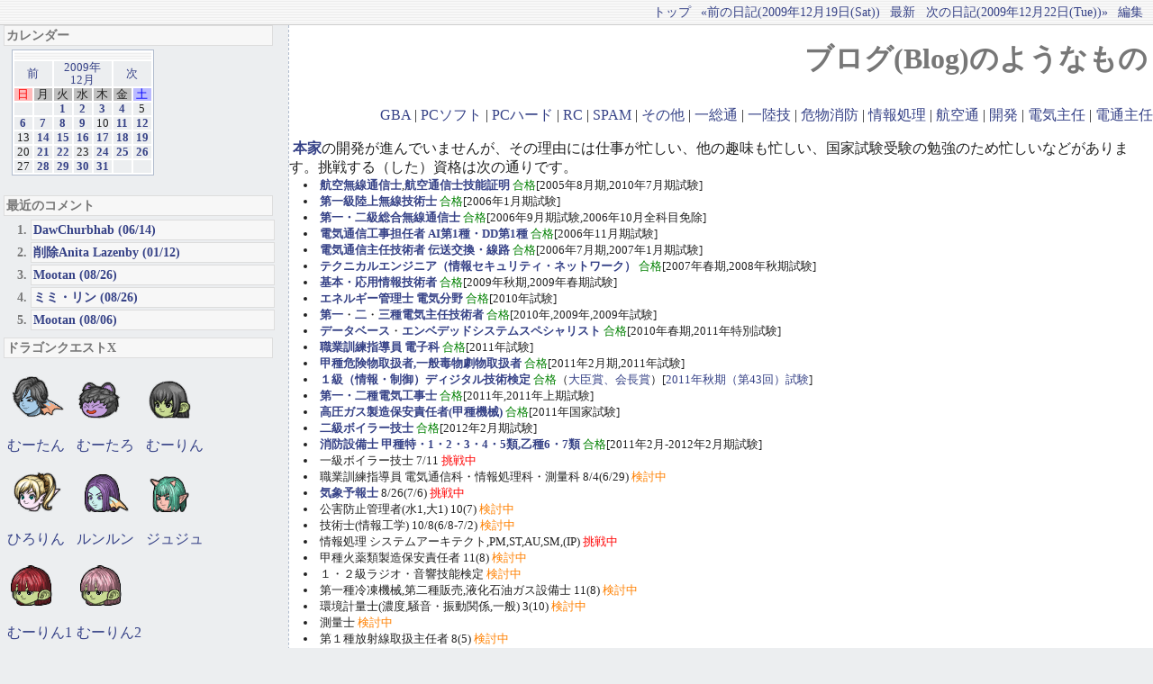

--- FILE ---
content_type: text/html; charset=UTF-8
request_url: http://mootan.hg.to/diary/?date=20091221
body_size: 28036
content:
<!DOCTYPE HTML PUBLIC "-//W3C//DTD HTML 4.01//EN" "http://www.w3.org/TR/html4/strict.dtd">
<html lang="ja-JP">
<head>
	<meta http-equiv="Content-Type" content="text/html; charset=UTF-8">
	<meta name="generator" content="tDiary 3.1.2">
	<meta http-equiv="Last-Modified" content="Mon, 21 Dec 2009 18:00:19 GMT">
	<meta http-equiv="Content-Script-Type" content="text/javascript; charset=UTF-8">
	<meta name="author" content="Mootan">
	<link rev="made" href="mailto:m00tan@hotmail.com">
	<link rel="index" title="トップ" href="/">
	<link rel="prev" title="前の日記(2009年12月19日(Sat))" href="./?date=20091219">
	<link rel="next" title="次の日記(2009年12月22日(Tue))" href="./?date=20091222">
	<link rel="start" title="最新" href="./">
	<link rel="alternate" media="handheld" type="text/html" href="http://mootan.hg.to/diary/?date=20091221">
	<link rel="shortcut icon" href="/favicon.ico">
	<meta name="description" content="挑戦する、挑戦した国家試験や資格などの忘備録、開発の現況報告など">
	<script src="http://ajax.googleapis.com/ajax/libs/jquery/1.7/jquery.min.js" type="text/javascript"></script>
	<script src="js/00default.js?3.1.220260123" type="text/javascript"></script>
		<script type="text/javascript"><!--
		$tDiary.style = 'wiki';
		//-->
		</script>
	<meta http-equiv="content-style-type" content="text/css">
	<link rel="stylesheet" href="theme/base.css" type="text/css" media="all">
	<link rel="stylesheet" href="theme/gray2/gray2.css" title="gray2" type="text/css" media="all">
	
	<title>Mootan雑記(2009-12-21)</title>
	
		<style type="text/css"><!--
			form.comment div.mail { display: none; }
		--></style>
</head>
<body>
<div class="whole-content">


<div class="adminmenu">
<span class="adminmenu"><a href="/">トップ</a></span>
<span class="adminmenu"><a href="./?date=20091219">&laquo;前の日記(2009年12月19日(Sat))</a></span>
<span class="adminmenu"><a href="./">最新</a></span>
<span class="adminmenu"><a href="./?date=20091222">次の日記(2009年12月22日(Tue))&raquo;</a></span>
<span class="adminmenu"><a href="update.rb?edit=true;year=2009;month=12;day=21" rel="nofollow">編集</a></span>
</div>
<div class="main">
<h1>ブログ(Blog)のようなもの</h1>
<p align="right"><a href="./?category=GBA">GBA</a> | 
<a href="./?category=PC%E3%82%BD%E3%83%95%E3%83%88">PCソフト</a> | 
<a href="./?category=PC%E3%83%8F%E3%83%BC%E3%83%89">PCハード</a> | 
<a href="./?category=RC">RC</a> | 
<a href="./?category=SPAM">SPAM</a> | 
<a href="./?category=%E3%81%9D%E3%81%AE%E4%BB%96">その他</a> | 
<a href="./?category=%E4%B8%80%E7%B7%8F%E9%80%9A">一総通</a> | 
<a href="./?category=%E4%B8%80%E9%99%B8%E6%8A%80">一陸技</a> | 
<a href="./?category=%E5%8D%B1%E7%89%A9%E6%B6%88%E9%98%B2">危物消防</a> | 
<a href="./?category=%E6%83%85%E5%A0%B1%E5%87%A6%E7%90%86">情報処理</a> | 
<a href="./?category=%E8%88%AA%E7%A9%BA%E9%80%9A">航空通</a> | 
<a href="./?category=%E9%96%8B%E7%99%BA">開発</a> | 
<a href="./?category=%E9%9B%BB%E6%B0%97%E4%B8%BB%E4%BB%BB">電気主任</a> | 
<a href="./?category=%E9%9B%BB%E9%80%9A%E4%B8%BB%E4%BB%BB">電通主任</a></p>
&nbsp;<a href="/"><b>本家</b></a>の開発が進んでいませんが、その理由には仕事が忙しい、他の趣味も忙しい、国家試験受験の勉強のため忙しいなどがあります。挑戦する（した）資格は次の通りです。
<div style="padding-left: 16px; font-size: small">
<li><a href="?category=航空通;year=2005"><b>航空無線通信士</b></a>,<a href="?category=航空通;year=2010"><b>航空通信士技能証明</b></a> <font color="#008000">合格</font>[2005年8月期,2010年7月期試験]</li>
<li><a href="?category=一陸技;year=2005"><b>第一級陸上無線技術士</b></a> <font color="#008000">合格</font>[2006年1月期試験]</li>
<li><a href="?category=一総通;year=2005"><b>第一・二級総合無線通信士</b></a> <font color="#008000">合格</font>[2006年9月期試験,2006年10月全科目免除]</li>
<li><a href="?category=電通主任;year=2006"><b>電気通信工事担任者 AI第1種・DD第1種</b></a> <font color="#008000">合格</font>[2006年11月期試験]</li>
<li><a href="?category=電通主任;year=2006"><b>電気通信主任技術者 伝送交換・線路</b></a> <font color="#008000">合格</font>[2006年7月期,2007年1月期試験]</li>
<li><a href="?category=情報処理;year=2006"><b>テクニカルエンジニア（情報セキュリティ・ネットワーク）</b></a> <font color="#008000">合格</font>[2007年春期,2008年秋期試験]</li>
<li><a href="?category=情報処理;year=2009"><b>基本・応用情報技術者</b></a> <font color="#008000">合格</font>[2009年秋期,2009年春期試験]</li>
<li><a href="?category=電気主任;year=2010"><b>エネルギー管理士 電気分野</b></a> <font color="#008000">合格</font>[2010年試験]</li>
<li><a href="?category=電気主任;year=2009"><b>第一</b></a>・<a href="?category=電気主任;year=2007"><b>二</b></a>・<a href="?category=電気主任;year=2009"><b>三種電気主任技術者</b></a> <font color="#008000">合格</font>[2010年,2009年,2009年試験]</li>
<li><a href="?category=情報処理;year=2008"><b>データベース</b></a>・<a href="?category=情報処理;year=2011"><b>エンベデッドシステムスペシャリスト</b></a> <font color="#008000">合格</font>[2010年春期,2011年特別試験]</li>
<li><a href="?category=一陸技;year=2011"><b>職業訓練指導員 電子科</b></a> <font color="#008000">合格</font>[2011年試験]</li>
<li><a href="?category=危物消防;year=2011"><b>甲種危険物取扱者,一般毒物劇物取扱者</b></a> <font color="#008000">合格</font>[2011年2月期,2011年試験]</li>
<li><a href="?category=情報処理;year=2011"><b>１級（情報・制御）ディジタル技術検定</b></a> <font color="#008000">合格</font>（<a href="?date=20120227#p01">大臣賞、会長賞</a>）[<a href="?date=20111226#p01">2011年秋期（第43回）試験</a>]</li>
<li><a href="?category=電気主任;year=2011"><b>第一・二種電気工事士</b></a> <font color="#008000">合格</font>[2011年,2011年上期試験]</li>
<li><a href="?category=危物消防;year=2011"><b>高圧ガス製造保安責任者(甲種機械)</b></a> <font color="#008000">合格</font>[2011年国家試験]</li>
<li><a href="?category=危物消防;year=2012"><b>二級ボイラー技士</b></a> <font color="#008000">合格</font>[2012年2月期試験]</li>
<li><a href="?category=危物消防;year=2011"><b>消防設備士 甲種特・1・2・3・4・5類,乙種6・7類</b></a> <font color="#008000">合格</font>[2011年2月-2012年2月期試験]</li>
<li>一級ボイラー技士 7/11 <font color="#FF0000">挑戦中</font></li>
<li>職業訓練指導員 電気通信科・情報処理科・測量科 8/4(6/29) <font color="#FF8000">検討中</font></li>
<li><a href="?category=航空通;year=2011"><b>気象予報士</b></a> 8/26(7/6) <font color="#FF0000">挑戦中</font></li>
<li>公害防止管理者(水1,大1) 10(7) <font color="#FF8000">検討中</font></li>
<li>技術士(情報工学) 10/8(6/8-7/2) <font color="#FF8000">検討中</font></li>
<li>情報処理 システムアーキテクト,PM,ST,AU,SM,(IP) <font color="#FF0000">挑戦中</font></li>
<li>甲種火薬類製造保安責任者 11(8) <font color="#FF8000">検討中</font></li>
<li>１・２級ラジオ・音響技能検定 <font color="#FF8000">検討中</font></li>
<li>第一種冷凍機械,第二種販売,液化石油ガス設備士 11(8) <font color="#FF8000">検討中</font></li>
<li>環境計量士(濃度,騒音・振動関係,一般) 3(10) <font color="#FF8000">検討中</font></li>
<li>測量士 <font color="#FF8000">検討中</font></li>
<li>第１種放射線取扱主任者 8(5) <font color="#FF8000">検討中</font></li>
<li>モールス電信技能認定 3段 <font color="#FF0000">挑戦中</font></li>
</div>
&nbsp;また、できる限り<a href="/"><b>本家</b></a>の開発の状況もお伝えしたいと考えております。<br>
<b>&nbsp;ツッコミに書き込めないときは「<a href="http://jbbs.livedoor.jp/bbs/read.cgi/computer/3909/1036592697/l50">掲示板 雑談スレッド</a>」でお願いします。</b>

<hr class="sep">


	
<div class="day autopagerize_page_element">
<h2><span class="date">
<a href="./?date=20091221">2009年12月21日(Mon)</a>
</span> 
<span class="title">モールス電信技能認定</span></h2>

<div class="body">

<div class="section">

<h3><a name="p01" href="./?date=20091221#p01" title="[電気主任] 電験第2種 自己採点"><span class="sanchor">_</span></a> [<a href="./?year=2009;month=4Q;category=%E9%9B%BB%E6%B0%97%E4%B8%BB%E4%BB%BB">電気主任</a>] 電験第2種 自己採点</h3>
<p>本日、公式サイトで標準解答が公開されましたので自己採点してみました。1問30点で設問数で均等に配点されると仮定しています。今までの経験では、配点の表示や統計処理を行う表示が無ければ均等なことが多いようです。正解した得点と()は部分点がもらえそうな設問の予想点/満点<br>
■電力・管理<br>
問1 (1) (5〜10/15)点（ηを100で割るのを忘れたのみなので、部分点1/3〜2/3の5〜10点位はもらえそう?）<br>
(2) 15点（3桁に丸め忘れがありますが減点にはならないでしょう）<br>
問2 (1) 10点（正解）<br>
(2) (2〜5/10)点（進相コンデンサを設置後のB点電流の大きさを式の一部で間違えたらしい170.88[A]-&gt;200[A]。B点力率cosθ、sinθは合っている模様。B点電圧が間違うと自動的にC点電圧も間違うが計算手順は合っている模様。つまりB点電圧が合っていればC点電圧も合っていた。部分点は1/5〜1/2の2〜5点くらいはもらえそう?）<br>
(3) 10点（正解）<br>
問5 3点（1回線受電方式と、常時閉路ループ方式の系統図と特徴を書いた。図は若干足りないし、特徴は一言だけですが1/10の3点位はもらえないですかね。後の点数計算のため正解した点数にした）<br>
問6 (1) 15点（正解）<br>
(2) (3〜5/15)点（%Zの計算最後に事故点直近のTL1 1.5%を足すのを忘れた。それ以外計算手順は正しい。1/5〜1/3の3〜5点くらいもらえそう?）<br>
■機械・制御<br>
問2 (1) 15点（正解）<br>
(2) (3/15)点（力率角をθとするとcosθとsinθを逆に計算した。それ以外計算手順は正しい。1/5の3点くらいもらえそう?）<br>
問4 (1) 6点（正解）<br>
(2) 6点（正解）<br>
(3) 6点（正解）<br>
(4) 0点（最終値の定理を使うのは合っていたが、おそらく部分点無し）<br>
(5) 0点（論説ですが書いた内容が間違っていた模様）</p>
<p>正解した点数で86点、厳しい目の部分点加算で86+5+2+0+3+3+0=99点、甘めの部分点加算で86+10+5+0+5+3+0=109点となります。<br>
部分点が平均20%もらえる場合: 86 + 55x0.20 = 97<br>
部分点が平均25%もらえる場合: 86 + 55x0.25 = 99<br>
部分点が平均30%もらえる場合: 86 + 55x0.30 = 102<br>
部分点が平均35%もらえる場合: 86 + 55x0.35 = 105<br>
部分点が平均40%もらえる場合: 86 + 55x0.40 = 108<br>
部分点が平均45%もらえる場合: 86 + 55x0.45 = 110<br>
もしかして得点調整があれば合格の可能性はありますか。うーむ、そんな甘いことは無いですね。もしこんな解答で合格したら、電験2種は結構簡単な試験という感想を持ってしまいます。2次試験の筆記は部分点がもらいやすいということでマークシートより有利ということになってしまいます。まあ、おそらくは、途中式の意味が採点者にわからず、部分点はおろか、正解した解答も減点といったところでしょうか。</p>

</div>
<div class="section">

<h3><a name="p02" href="./?date=20091221#p02" title="[一総通] モールス電信技能認定"><span class="sanchor">_</span></a> [<a href="./?year=2009;month=4Q;category=%E4%B8%80%E7%B7%8F%E9%80%9A">一総通</a>] モールス電信技能認定</h3>
<p>■欧文普通モールス130PARIS: 90%程度取れる<br>
■欧文暗語モールス160PARIS: 93%程度取れる<br>
■和文暗語モールス160PARIS: 84%程度取れる<br>
和文がボロボロに、また前の状態になってしまったのでしょうか。</p>

</div>


</div>

<div class="comment">

	<div class="caption">[<a href="./?date=20091221#c">ツッコミを入れる</a>]</div>
</div>

<div id="comment-form-section"></div>








		<div class="refererlist">
		
		</div>
</div>


<hr class="sep">

</div>
<div class="sidebar">
<p>カレンダー</p>
<table class="calendar" summary="calendar">
<tr>
 <td class="image" colspan="7"></td>
</tr>
<tr>
 <td class="calendar-prev-month" colspan="2"><a href="./?date=200911">前</a></td>
 <td class="calendar-current-month" colspan="3"><a href="./?date=200912">2009年<br>12月</a></td>
 <td class="calendar-next-month" colspan="2"><a href="./?date=201001">次</a></td>
</tr>
<tr> <td class="calendar-sunday">日</td>
 <td class="calendar-weekday">月</td>
 <td class="calendar-weekday">火</td>
 <td class="calendar-weekday">水</td>
 <td class="calendar-weekday">木</td>
 <td class="calendar-weekday">金</td>
 <td class="calendar-saturday">土</td>
</tr>
<tr>
 <td class="calendar-day"></td>
 <td class="calendar-day"></td>
 <td class="calendar-day"><a href="./?date=20091201" title="01. [一総通] モールス電信技能認定">1</a></td>
 <td class="calendar-day"><a href="./?date=20091202" title="01. [電気主任] 電験第2種 二次試験正しい答と思われるもの&#13;&#10;02. [一総通] モールス電信技能認定">2</a></td>
 <td class="calendar-day"><a href="./?date=20091203" title="01. [一総通] モールス電信技能認定">3</a></td>
 <td class="calendar-day"><a href="./?date=20091204" title="01. [一総通] モールス電信技能認定">4</a></td>
 <td class="calendar-day">5</td>
</tr>
<tr>
 <td class="calendar-day"><a href="./?date=20091206" title="01. [一総通] モールス電信技能認定">6</a></td>
 <td class="calendar-day"><a href="./?date=20091207" title="01. [一総通] モールス電信技能認定">7</a></td>
 <td class="calendar-day"><a href="./?date=20091208" title="01. [一総通] モールス電信技能認定">8</a></td>
 <td class="calendar-day"><a href="./?date=20091209" title="01. [一総通] モールス電信技能認定">9</a></td>
 <td class="calendar-day">10</td>
 <td class="calendar-day"><a href="./?date=20091211" title="01. [一総通] モールス電信技能認定">11</a></td>
 <td class="calendar-day"><a href="./?date=20091212" title="01. [一総通] モールス電信技能認定">12</a></td>
</tr>
<tr>
 <td class="calendar-day">13</td>
 <td class="calendar-day"><a href="./?date=20091214" title="01. [一総通] モールス電信技能認定">14</a></td>
 <td class="calendar-day"><a href="./?date=20091215" title="01. [一総通] モールス電信技能認定">15</a></td>
 <td class="calendar-day"><a href="./?date=20091216" title="01. [一総通] モールス電信技能認定">16</a></td>
 <td class="calendar-day"><a href="./?date=20091217" title="01. [一総通] モールス電信技能認定">17</a></td>
 <td class="calendar-day"><a href="./?date=20091218" title="01. [一総通] モールス電信技能認定">18</a></td>
 <td class="calendar-day"><a href="./?date=20091219" title="01. [一総通] モールス電信技能認定">19</a></td>
</tr>
<tr>
 <td class="calendar-day">20</td>
 <td class="calendar-day"><a href="./?date=20091221" title="01. [電気主任] 電験第2種 自己採点&#13;&#10;02. [一総通] モールス電信技能認定">21</a></td>
 <td class="calendar-day"><a href="./?date=20091222" title="01. [一総通] モールス電信技能認定">22</a></td>
 <td class="calendar-day">23</td>
 <td class="calendar-day"><a href="./?date=20091224" title="01. [一総通] モールス電信技能認定">24</a></td>
 <td class="calendar-day"><a href="./?date=20091225" title="01. [一総通] モールス電信技能認定">25</a></td>
 <td class="calendar-day"><a href="./?date=20091226" title="01. [一総通] モールス電信技能認定">26</a></td>
</tr>
<tr>
 <td class="calendar-day">27</td>
 <td class="calendar-day"><a href="./?date=20091228" title="01. [一総通] モールス電信技能認定">28</a></td>
 <td class="calendar-day"><a href="./?date=20091229" title="01. [一総通] モールス電信技能認定">29</a></td>
 <td class="calendar-day"><a href="./?date=20091230" title="01. [一総通] モールス電信技能認定">30</a></td>
 <td class="calendar-day"><a href="./?date=20091231" title="01. [一総通] モールス電信技能認定">31</a></td>
 <td class="calendar-day"></td>
 <td class="calendar-day"></td>
</tr>
</table>

<br>
<p>最近のコメント</p>
<ol class="recent-comment">
<li><a href="./?date=20120215#c01" title="   &lt;b&gt;&lt;/b&gt;     &lt;b&gt;&lt;/b&gt;     &lt;b&gt;&lt;/b&gt;     &lt;b&gt;&lt;/b&gt;     &lt;b&gt;..">DawChurbhab (06/14)</a></li>
<li><a href="./?date=20100622#c01" title="削除http://in4drugs.bethjacobirvine.net/how-can-i-purchase-z..">削除Anita Lazenby (01/12)</a></li>
<li><a href="./?date=20120825#c02" title="試験から帰ってきました。応援ありがとうございます。 さすがに疲れました。">Mootan (08/26)</a></li>
<li><a href="./?date=20120825#c01" title="全力投球！！　ご幸運をお祈りしてます。">ミミ・リン (08/26)</a></li>
<li><a href="./?date=20120801#c02" title="このページの左上に私へのメールアドレスが書いてあります。 そこにご連絡ください。 製品ではソロか対人PTでしかや..">Mootan (08/06)</a></li>
</ol>

<p>ドラゴンクエストX</p>
<div style="padding-left: 8px; font-size: small">
<table border="0" cellpadding="0" cellspacing="0" id="dqx">
<!-- メインアカウント -->
<tr>
<td style="padding-bottom:15px"><a href="http://hiroba.dqx.jp/sc/character/706001847021/"><img src="http://faceicon.dqx.jp/icon3/706/7060/70600/706001/706001847021.png" /></a></td>
<td width="5"></td>
<td style="padding-bottom:15px"><a href="http://hiroba.dqx.jp/sc/character/1018576717113/"><img src="http://faceicon.dqx.jp/icon3/1018/10185/101857/1018576/1018576717113.png" /></a></td>
<td width="5"></td>
<td style="padding-bottom:15px"><a href="http://hiroba.dqx.jp/sc/character/1017119271830/"><img src="http://faceicon.dqx.jp/icon2/1017/10171/101711/1017119/1017119271830.png" /></a></td>
</tr>
<tr style="font-size: medium">
<td><a href="http://hiroba.dqx.jp/sc/character/706001847021/">むーたん</a></td>
<td></td>
<td><a href="http://hiroba.dqx.jp/sc/character/1018576717113/">むーたろ</a></td>
<td></td>
<td><a href="http://hiroba.dqx.jp/sc/character/1017119271830/">むーりん</a></td>
</tr>
<!-- サブアカウント1 -->
<tr>
<td style="padding-bottom:15px"><a href="http://hiroba.dqx.jp/sc/character/366710933835/"><img src="http://faceicon.dqx.jp/icon3/366/3667/36671/366710/366710933835.png" /></a></td>
<td width="5"></td>
<td style="padding-bottom:15px"><a href="http://hiroba.dqx.jp/sc/character/823267877330/"><img src="http://faceicon.dqx.jp/icon2/823/8232/82326/823267/823267877330.png" /></a></td>
<td width="5"></td>
<td style="padding-bottom:15px"><a href="http://hiroba.dqx.jp/sc/character/491227291759/"><img src="http://faceicon.dqx.jp/icon1/491/4912/49122/491227/491227291759.png" /></a></td>
</tr>
<tr style="font-size: medium">
<td><a href="http://hiroba.dqx.jp/sc/character/366710933835/">ひろりん</a></td>
<td></td>
<td><a href="http://hiroba.dqx.jp/sc/character/823267877330/">ルンルン</a></td>
<td></td>
<td><a href="http://hiroba.dqx.jp/sc/character/491227291759/">ジュジュ</a></td>
</tr>
<!-- サブアカウント2,3 -->
<tr>
<td style="padding-bottom:15px"><a href="http://hiroba.dqx.jp/sc/character/834594984320/"><img src="http://faceicon.dqx.jp/icon2/834/8345/83459/834594/834594984320.png" /></a></td>
<td width="5"></td>
<td style="padding-bottom:15px"><a href="http://hiroba.dqx.jp/sc/character/279694640247/"><img src="http://faceicon.dqx.jp/icon3/279/2796/27969/279694/279694640247.png" /></a></td>
<td width="5"></td>
<td style="padding-bottom:15px"></td>
</tr>
<tr style="font-size: medium">
<td><a href="http://hiroba.dqx.jp/sc/character/834594984320/">むーりん1</a></td>
<td></td>
<td><a href="http://hiroba.dqx.jp/sc/character/279694640247/">むーりん2</a></td>
<td></td>
<td></td>
</tr>
<!-- サブアカウント4,5 -->
<tr>
<td style="padding-bottom:15px"><a href="http://hiroba.dqx.jp/sc/character/780372251935/"><img src="http://faceicon.dqx.jp/icon1/780/7803/78037/780372/780372251935.png" /></a></td>
<td width="5"></td>
<td style="padding-bottom:15px"><a href="http://hiroba.dqx.jp/sc/character/69284520145/"><img src="http://faceicon.dqx.jp/icon1/69/692/6928/69284/69284520145.png" /></a></td>
<td width="5"></td>
<td style="padding-bottom:15px"></td>
</tr>
<tr style="font-size: medium">
<td><a href="http://hiroba.dqx.jp/sc/character/780372251935/">むーたろ1</a></td>
<td></td>
<td><a href="http://hiroba.dqx.jp/sc/character/69284520145/">むーたろ2</a></td>
<td></td>
<td></td>
</tr>
<!-- サブアカウント6,7 -->
<tr>
<td style="padding-bottom:15px"><a href="http://hiroba.dqx.jp/sc/character/472447727203/"><img src="http://faceicon.dqx.jp/icon1/472/4724/47244/472447/472447727203.png" /></a></td>
<td width="5"></td>
<td style="padding-bottom:15px"><a href="http://hiroba.dqx.jp/sc/character/243113048626/"><img src="http://faceicon.dqx.jp/icon1/243/2431/24311/243113/243113048626.png" /></a></td>
<td width="5"></td>
<td style="padding-bottom:15px"></td>
</tr>
<tr style="font-size: medium">
<td><a href="http://hiroba.dqx.jp/sc/character/780372251935/">むーすけ1</a></td>
<td></td>
<td><a href="http://hiroba.dqx.jp/sc/character/69284520145/">むーすけ2</a></td>
<td></td>
<td></td>
</tr>
</table>
DQX用メールアドレス（お気軽に）:<br>
<img src="images/dqxmail.png" /><br>
<a href="http://www.dqx.jp/">DQX公式サイト <a href="http://www.square-enix.com/jp/caution.html">著作権について</a>
</div>
<p>試験関係リンク</p>
<div style="padding-left: 8px; font-size: small">
無線従事者: <a href="http://www.nichimu.or.jp">(財)日本無線協会</a><BR>
航空従事者: <a href="http://www.mlit.go.jp/about/file000029.html">国土交通省</a><BR>
電気通信: <a href="http://www.dekyo.or.jp">(財)日本データ通信協会</a><BR>
情報処理: <a href="http://www.jitec.jp">(独)情報処理推進機構</a><BR>
情報処理 解答速報1: <a href="http://www.itec.co.jp/auto_mark/answer/">iTEC</a><BR>
情報処理 解答速報2: <a href="http://www.tac-school.co.jp/sokuhou/">TAC</a><BR>
<a href="http://digital-kentei.com/">ディジタル技術</a> / <a href="http://ar-kentei.com/">ラジオ・音響技能</a>検定<BR>
電験電工: <a href="http://www.shiken.or.jp">(財)電気技術者試験センター</a><BR>
エネ管理士: <a href="http://www.eccj.or.jp/mgr1/">(財)省エネルギーセンター</a><BR>
危険物消防: <a href="http://www.shoubo-shiken.or.jp/">(財)消防試験研究センター</a><BR>
火薬類: <a href="http://www.zenkakyo-ex.or.jp/shiken.html">(社)全国火薬類保安協会</a><BR>
放射線: <a href="http://www.nustec.or.jp/syunin/syunin01.html">(財)原子力安全技術センター</a><BR>
放射線講習: <a href="http://nutec.jaea.go.jp/index.php">原子力人材育成センター</a><BR>
高圧ガス/冷凍: <a href="http://www.khk.or.jp/activities/regalexamination_course/">高圧ガス保安協会</a><BR>
ボイラー: <a href="http://www.exam.or.jp/">(財)安全衛生技術試験協会</a><BR>
公害防止: <a href="http://www.jemai.or.jp/japanese/qualification/polconman/">(社)産業環境管理協会</a><BR>
気象予報士: <a href="http://www.jmbsc.or.jp/hp/cwfe/init.html">(財)気象業務支援センター</a><BR>
測量士: <a href="http://www.gsi.go.jp/LAW/SHIKEN/SHIKEN-top.htm">国土地理院</a><BR>
計量士: <a href="http://www.jemca.or.jp/info/env/index.html">(社)日本環境測定分析協会</a><BR>
技術士: <a href="http://www.engineer.or.jp/sub02/">(公)日本技術士会</a><BR>
</div>
<p>第一級陸上無線技術士用書籍</p>
<div style="padding-left: 16px; font-size: small">
<li><a href="http://www.amazon.co.jp/gp/redirect.html%3FASIN=4501319607%26tag=mootansroom-22%26lcode=xm2%26cID=2025%26ccmID=165953%26location=/o/ASIN/4501319607%253FSubscriptionId=1CVA98NEF1G753PFESR2">合格精選300題 第一級陸上無線技士試験問題集</a></li>
<li><a href="http://www.amazon.co.jp/gp/redirect.html%3FASIN=4501322209%26tag=mootansroom-22%26lcode=xm2%26cID=2025%26ccmID=165953%26location=/o/ASIN/4501322209%253FSubscriptionId=1CVA98NEF1G753PFESR2">合格精選320題 第一級陸上無線技術士試験問題集〈第2集〉</a></li>
<li><a href="http://www.amazon.co.jp/gp/redirect.html%3FASIN=4501321407%26tag=mootansroom-22%26lcode=xm2%26cID=2025%26ccmID=165953%26location=/o/ASIN/4501321407%253FSubscriptionId=1CVA98NEF1G753PFESR2">無線工学の基礎 1・2陸技受験教室</a></li>
<li><a href="http://www.amazon.co.jp/gp/redirect.html%3FASIN=4501322004%26tag=mootansroom-22%26lcode=xm2%26cID=2025%26ccmID=165953%26location=/o/ASIN/4501322004%253FSubscriptionId=1CVA98NEF1G753PFESR2">無線工学A 1・2陸技受験教室</a></li>
<li><a href="http://www.amazon.co.jp/gp/redirect.html%3FASIN=4501321504%26tag=mootansroom-22%26lcode=xm2%26cID=2025%26ccmID=165953%26location=/o/ASIN/4501321504%253FSubscriptionId=1CVA98NEF1G753PFESR2">無線工学B 1・2陸技受験教室</a></li>
<li><a href="http://www.amazon.co.jp/gp/redirect.html%3FASIN=450132080X%26tag=mootansroom-22%26lcode=xm2%26cID=2025%26ccmID=165953%26location=/o/ASIN/450132080X%253FSubscriptionId=1CVA98NEF1G753PFESR2">電波法規 1・2陸技受験教室</a></li>
<li><a href="http://www.amazon.co.jp/gp/redirect.html%3FASIN=480760306X%26tag=mootansroom-22%26lcode=xm2%26cID=2025%26ccmID=165953%26location=/o/ASIN/480760306X%253FSubscriptionId=1CVA98NEF1G753PFESR2">写真で学ぶアンテナ</a></li>
</div>
<p>航空無線通信士用書籍</p>
<div style="padding-left: 16px; font-size: small">
<li><a href="http://www.amazon.co.jp/gp/redirect.html%3FASIN=4807604376%26tag=mootansroom-22%26lcode=xm2%26cID=2025%26ccmID=165953%26location=/o/ASIN/4807604376%253FSubscriptionId=1CVA98NEF1G753PFESR2">無線従事者国家試験問題解答集 航空無線通信士</a></li>
<li><a href="http://www.amazon.co.jp/gp/redirect.html%3FASIN=4807604228%26tag=mootansroom-22%26lcode=xm2%26cID=2025%26ccmID=165953%26location=/o/ASIN/4807604228%253FSubscriptionId=1CVA98NEF1G753PFESR2">航空無線通信士用法規</a></li>
<li><a href="http://www.amazon.co.jp/gp/redirect.html%3FASIN=4807603841%26tag=mootansroom-22%26lcode=xm2%26cID=2025%26ccmID=165953%26location=/o/ASIN/4807603841%253FSubscriptionId=1CVA98NEF1G753PFESR2">無線工学―航空無線通信士用 無線従事者養成課程用標準教科書</a></li>
<li><a href="http://www.amazon.co.jp/gp/redirect.html%3FASIN=4807604430%26tag=mootansroom-22%26lcode=xm2%26cID=2025%26ccmID=165953%26location=/o/ASIN/4807604430%253FSubscriptionId=1CVA98NEF1G753PFESR2">航空無線通信士用英語</a></li>
</div>
</div>
<div style="clear: both" align="right"><font size="1">Since Feb-20-2012 Total: Today: Yesterday:</font></div>


		<script type="text/javascript"><!--
			document.getElementsByName("mail")[0].value = "";
		//--></script>
<div class="footer">
Generated by <a href="http://www.tdiary.org/">tDiary</a> version 3.1.2<br>
Powered by <a href="http://www.ruby-lang.org/">Ruby</a> version 1.8.7-p358
</div>
</div>
</body>
</html>


--- FILE ---
content_type: text/css
request_url: http://mootan.hg.to/diary/theme/gray2/gray2.css
body_size: 11443
content:
@charset "utf-8";
/*
Title: gray2
Revision: $Revision: 1.4 $
Author: naoko
Access: naoko@undefine.to
License: GPL
Comment: グレーな色のテーマ


validated by W3C.
*/

/*
ページ全体の基本的な設定。背景色や文字色など
*/
body {
	background-color: #ECEEF0;
	color: #222;
	margin:0;
}

/*
リンク文字列に関する設定
*/
a:link {
	background-color: transparent;
	color: #364287;
	text-decoration: none;
}

a:visited {
	background-color: transparent;
	color: #364287;
	text-decoration: none;
}

a:hover {
	text-decoration: underline;
}

/*
ページトップにある操作ボタンの並ぶ行の設定
*/
div.adminmenu {
	margin:0;
	background-color: transparent;
	background-image: url(gray2_bg.gif);
	color: #222;
	text-align: right;
	padding:4px;
	font-size: 90%;
	border-bottom:solid 1px #ccc;	
}

/*
ページトップにある操作ボタン自体の設定
*/
span.adminmenu {
	padding-right: 0.5em;
}

/*
日記タイトルの設定
*/
h1 {
	color: #777;
	background-color: #fff;
	text-align: right;
	margin:0;
	padding:16px 6px 14px 0;
}

/*
カレンダーの設定
*/
div.calendar {
	text-align: right;
	letter-spacing: 0.1em;
	background-color: #fff;
	color: #222;
	padding: 2px;
	line-height: 110%;
	font-size: 90%;
	border-top:solid 1px #ccc;
	border-bottom:solid 1px #ccc;
}

div.calendar div.year {
}

/*
1日の日記全体を囲む枠の設定
*/
div.day {
	background-color: #fff;
	color: #222;
	margin:12px;
}

/*
タイトル行全体の設定
*/
div.day h2 {
	margin: 0 0 0 0;
	padding:0 0 0 6px;
	background-image: url(gray2_bg.gif);
	border-top:double 3px #ccc;
	border-bottom:solid 1px #ccc;
	border-left:solid 1px #ccc;
	border-right:solid 1px #ccc;
}

/*
日付の設定
*/
h2 span.date {
	font-size: medium;
}

/*
タイトルの設定
*/
h2 span.title {
	font-size: medium;
}

/*
タイトルを除いた1日の日記本文全体の設定
*/
div.body {
	background-color: transparent;
	color: #222;
	margin:0;
	padding:16px 0 0 16px;
	border-left:solid 1px #ccc;
	border-right:solid 1px #ccc;
}

/*
サブタイトルを含むセクションの設定
*/
div.section {
	margin:0;
	padding-bottom:18px;
}

/*
サブタイトルの設定
*/
h3 {
	font-size: medium;
	margin: 0em;
	font-weight: bold;
}

/*
その他の見出し(必要なら)
*/
h4 {
	margin: 2em;
	font-weight: bold;
	margin-bottom: 0em;
}

/*
イメージアンカーの設定
ただしDefaultテーマではイメージアンカーは使っていないのでコメントにしてある
指定のコツは以下の通り
  - span.sanchorはセクションアンカー、span.canchorはツッコミアンカー
  - background-imageにアンカー画像を指定
  - paddingのtop(最初)とright(2番目)に画像の縦横サイズを指定
  - colorに背景色と同じ色を指定(文字を見えなくするため)
*/

div.day span.sanchor {
	background-image: url(gray2_sanchor.gif);
	background-position: bottom right;
	background-repeat: no-repeat;
	padding: 14px 14px 0px 0px;
	color: #fff;
	background-color: transparent;
	font-size: 1px;
}

div.day span.canchor {
	background-image: url(gray2_canchor.gif);
	background-position: bottom right;
	background-repeat: no-repeat;
	padding: 12px 12px 0px 0px;
	color: #fff;
	background-color: transparent;
	font-size: 1px;
}


/*
日記の本文(段落)の設定
*/
div.section p {
	margin:6px 10px 0px 2px;
	line-height: 140%;
}
ul, ol {
	margin-left: 0em;
	padding-left: 0em;
}

/*
ツッコミ/フォーム/リンク元のキャプション設定
*/
div.caption {
	background-color: #fdfdfd;
	color: #222;
	font-size: 90%;
	margin: 6px 6px 0 6px;
	padding-top:4px;
	padding-left:4px;
	border-top:solid 1px #ccc;
	border-bottom:solid 1px #ccc;
	border-left:solid 1px #ccc;
	border-right:solid 1px #ccc;
}

/*
ツッコミ欄全体の設定
*/
div.comment {
	background-color: transparent;
	color: #222;
	margin:0;
	padding:16px 0 0 16px;
	border-left:solid 1px #ccc;
	border-right:solid 1px #ccc;
}

/*
ツッコミ省略版本文
*/
div.commentshort {
	font-size: 90%;
	margin: 0px 6px 0 6px;
	padding-top:4px;
	padding-left:4px;
	padding-left:16px;
	border-bottom:solid 1px #ccc;
	border-left:solid 1px #ccc;
	border-right:solid 1px #ccc;
}
span.commentator {
	font-weight: bold;
}
div.commentshort p {
	margin: 0;
	padding-top:5px;
	line-height: 120%;
}

/*
ツッコミ本体
*/
div.commentbody {
	font-size: 90%;
	margin: 0 4px 0 4px;
	line-height: 120%;
}

/*
ツッコミした人の情報
*/
div.commentator {
	line-height: 150%;
}

/*
ツッコミ本文
*/
div.commentbody p {
	margin:0;
	padding: 0px;
	margin-left: 2em;
}

/*
フォーム全体を囲む枠の設定
*/
div.form {
	background-color: #fff;
	color: #222;
	margin:0;
	padding:16px 0 0 16px;
	border-left:solid 1px #ccc;
	border-right:solid 1px #ccc;
}

/*
フォームの設定
*/
div.form form {
	margin: 0;
	padding:10px;
}

div.form form.comment {
	font-size: 90%;
}

div.field {
	display: inline;
	margin-right: 2em;
}
form.comment input {
	background-color: #fdfdfd;
	color: #222;
	margin-left: 1em;
}

div.textarea {
	display: block;
	vertical-align: top;
}
form.comment textarea {
	display: block;
	background-color: #fdfdfd;
	color: #000;
	margin-left: 3em;
	width: 30em;
	height: 5em;
}

div.button {
	display: block;
	margin: 0 0 0 3em;
}

/*
リンク元リスト(Month/Latestモード)の設定
*/
div.referer {
	text-align: right;
	font-size: 90%;
	padding: 0.4em 1em 1em 1em;
	line-height: 1em;
	margin:0;
	border-left:solid 1px #ccc;
	border-right:solid 1px #ccc;
	border-bottom:solid 1px #ccc;
}

/*
リンク元リスト(Dayモード)の設定
*/
div.refererlist {
	background-color: #fff;
	color: #000;
	margin:0;
	padding:16px 0 0 16px;
	border-left:solid 1px #ccc;
	border-right:solid 1px #ccc;
	border-bottom:solid 1px #ccc;
}

/*
リンク元リスト一覧の設定
*/
div.refererlist ul {
	font-size: 90%;
	margin: 0.5em 1em 0.5em 3em;
	line-height: 120%;
}

/*
罫線の設定
*/
hr {
	border-style: solid;
	border-width: 2px 0px 0px 0px;
	border-color: #ccc;
}

/*
日々の日記のセパレータに使われる罫線の設定
*/
hr.sep {
	display: none;
}

/*
フッタの設定
*/
div.footer {
	background-image: url(gray2_bg.gif);
	font-size: 80%;
	text-align: right;
	margin: 0px;
	padding:2px;
	border-top:solid 1px #ccc;
}

/*
更新フォーム
*/
form.update {
	padding-top: 0.5em;
	padding-bottom: 0.5em;
}
form.update input, form.update textarea, form.commentstat input {
	background-color: #fdfdfd;
	color:#222;
}

form.update span.field {
	display: inline;
	margin-left: 0em;
	margin-right: 0.5em;
}

form.update div.field.title {
	display: block;
	margin-top: 1em;
}
form.update div.field.title input {
	margin-left: 0.5em;
}

form.update div.textarea {
	display: block;
	margin-top: 1em;
}
form.update textarea {
	display: block;
	margin-left: 3em;
	margin-bottom: 1em;
	width: 35em;
	height: 15em;
}

form.update span.checkbox.hidediary {
	margin-left: 1em;
}

/*
ツッコミ状態変更フォーム
*/
div.comment form {
	margin-top: 0em;
}

/*
検索フォーム
*/

div.search_form {
	background-color: #fff;
	color: #222;
	margin:0;
	padding:6px 0 6px 16px;
}

form.search{
	background-color: #fff;
	color: #222;
	margin:0;
}

/*
エラーメッセージ表示の設定
*/
p.message {
	text-align: center;
	font-size: large;
	background-color: #d00;
	color: #fff;
	padding: 8px;
}

/*
整形済みテキスト(preタグ)の設定
*/
pre {
	border-style: solid;
	border-color: #dfdfdf;
	background-color: #fdfdfd;
	color:#222;
	margin-left: 10px;
	margin-right: 10px;
	padding: 4px;
	border-width: 1px;
}

/*
引用(blockquoteタグ)の設定
*/
div.body blockquote {
	border-style: dashed;
	border-color: #dfdfdf;
	border-width: 0 0 0 2px;
	margin-left: 10px;
	margin-right: 10px;
	padding: 4px;
}
div.body blockquote p {
	margin: 0.5em 0em 0.5em 0em;
}

/*
箇条書きの設定
*/
div.body ul, div.body ol {
	margin-left: 10px;
}

/*
項目リストの設定
*/
div.section dl {
	margin-left: 3em;
	margin-right:8px;
}

div.section dt {
	margin-bottom: 0.2em;
	font-weight: bold;
	padding:2px;
	border-bottom:dotted 1px #ccc;
	border-top:solid 1px #ccc;
}

div.section dd {
	margin: 0em 0em 1em 0em;
	font-size:90%;
}

div.update {
	background-color: #fff;
	color:#222;
	border-top:solid 1px #ccc;
}

div.conf {
	border-bottom:solid 1px #ccc;
}

div.conf p{
	margin:0;
}

/*
 いくつかのメジャーなプラグイン対応
 */

/* calendar2 */
table.calendar {
	background-color: #fff;
	color:#222;
	font-size: 80%;
	line-height: 110%;
	border-style: solid;
	border-color: #B1BCCD;
	border-width: 1px;
	margin-left: 1em;
}

table.calendar td {
	margin: 0px;
	text-align: center;
	padding: 0 3px 0 3px;
}

table.calendar td.image{
	background-image: url(gray2_bg.gif);
	height:8px;
}

table.calendar td.calendar-prev-month, table.calendar td.calendar-current-month, table.calendar td.calendar-next-month,table.calendar td.calendar-day {
	text-align: center;
	background-color: #ECEEF0;
	color:#222;
}

td.calendar-sunday {
	color: red;
	background-color: #fbb;
}

td.calendar-saturday {
	background-color: #bbf;
	color: blue;
}

td.calendar-weekday {
	background-color: #C0C0C0;
	color: #222;
}

/* calendar3 */

div.calendar3{
	font-size: 90%;
	line-height: 120%;
	padding: 2px;
	text-align: right;
}

.calendar-popup {
	background-color: #ECEEF0;
	color:#222;
	display: none;
	position: absolute;
	padding: 4px;
	text-align: left;
	border-color:#B1BCCD;
	border-width:1px;
	border-style:solid;
	
}

.calendar-day a{
	font-weight: bold;
}

.calendar-sunday {
	color: #f00;
	background-color: transparent;
}

.calendar-saturday {
	color: #00f;
	background-color: transparent;
}

.calendar-weekday {
	color: #222;
	background-color: transparent;
}
.calendar-todo {
	border-style: solid;
	border-color: #B1BCCD;
	border-width: 1px;
}


/* recent_list */
p.recentitem {
	font-size: 90%;
	margin-top: 0px;
	margin-bottom: 0px;
	margin-left: 1em;
}

div.recentsubtitles {
	font-size: 90%;
	margin-top: 0px;
	margin-bottom: 1em;
	margin-left: 1em;
}

/* footnote */
div.body span.footnote {
	vertical-align: super;
	font-size: 70%;
	padding: 4px;
}

div.footnote {
	font-size: 90%;
	border-style: solid;
	border-color: #ccc;
	border-width: 1px 0px 0px 0px;
	padding: 4px;
	margin: 0px 6px 0px 16px;
}

p.footnote {
	margin: 0.5em;
}

/* amazon plugin */
img.left {
	border-width: 1px;
	border-color: #ccc;
	float: left;
	margin: 0.5em;
}

img.right {
	border-width: 1px;
	border-color: #ccc;
	float: right;
	margin: 0.5em;
}

div.section, div.comment {
	clear: both;
}

/*
サイドバー関連
*/
div.main {
	margin-left: 25%;
	background-color: #fff;
	border-left:dashed 1px #B1BCCD;	
	padding:0px;
}

div.sidebar {
	background-color: transparent;
	position: absolute;
	margin-top:8px;
	top:16px;
	left: 0px;
	width: 24%;
	padding: 0px;
}

div.sidebar p,div.sidebar h2 {
	color: #777;
	font-weight: bold;
	font-size:90%;
	line-height: 120%;
	margin: 4px;
	border-style: solid;
	background-color: #f7f7f7;
	border-color: #ddd;
	border-width: 1px;
	padding:2px;
}

div.sidebar ul{
	margin-left:8px;
	font-size:90%;
}
div.sidebar li{
	color: #777;
	font-weight: bold;
	font-size:90%;
	line-height: 120%;
	margin: 2px;
	border-style: solid;
	background-color: #f7f7f7;
	border-color: #ddd;
	border-width: 1px;
	padding:2px;
}

/*
関連するかもプラグイン
*/
div.body-enter{
	text-align:right;
	font-size:90%;
	padding:4px 6px 0 0;
}
